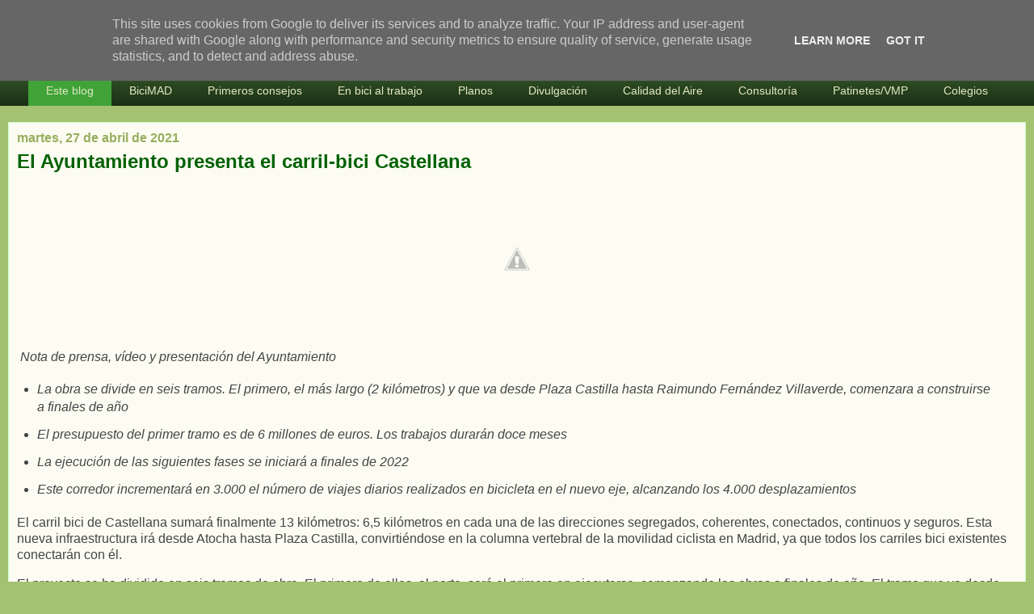

--- FILE ---
content_type: text/html; charset=utf-8
request_url: https://disqus.com/embed/comments/?base=default&f=enbicipormadrid&t_u=https%3A%2F%2Fwww.enbicipormadrid.es%2F2021%2F04%2Fel-ayuntamiento-presenta-el-carril-bici.html&t_d=El%20Ayuntamiento%20presenta%20el%20carril-bici%20Castellana%20%7C%20en%20bici%20por%20madrid&t_t=El%20Ayuntamiento%20presenta%20el%20carril-bici%20Castellana%20%7C%20en%20bici%20por%20madrid&s_o=default
body_size: 7037
content:
<!DOCTYPE html>

<html lang="es_ES" dir="ltr" class="not-supported type-">

<head>
    <title>Comentarios de Disqus</title>

    
    <meta name="viewport" content="width=device-width, initial-scale=1, maximum-scale=1, user-scalable=no">
    <meta http-equiv="X-UA-Compatible" content="IE=edge"/>

    <style>
        .alert--warning {
            border-radius: 3px;
            padding: 10px 15px;
            margin-bottom: 10px;
            background-color: #FFE070;
            color: #A47703;
        }

        .alert--warning a,
        .alert--warning a:hover,
        .alert--warning strong {
            color: #A47703;
            font-weight: bold;
        }

        .alert--error p,
        .alert--warning p {
            margin-top: 5px;
            margin-bottom: 5px;
        }
        
        </style>
    
    <style>
        
        html, body {
            overflow-y: auto;
            height: 100%;
        }
        

        #error {
            display: none;
        }

        .clearfix:after {
            content: "";
            display: block;
            height: 0;
            clear: both;
            visibility: hidden;
        }

        
    </style>

</head>
<body>
    

    
    <div id="error" class="alert--error">
        <p>No se ha podido activar Disqus. Si eres moderador revisa nuestra <a href="https://docs.disqus.com/help/83/">guía de solución de problemas</a>. </p>
    </div>

    
    <script type="text/json" id="disqus-forumData">{"session":{"canModerate":false,"audienceSyncVerified":false,"canReply":true,"mustVerify":false,"recaptchaPublicKey":"6LfHFZceAAAAAIuuLSZamKv3WEAGGTgqB_E7G7f3","mustVerifyEmail":false},"forum":{"aetBannerConfirmation":null,"founder":"7325273","twitterName":"enbicipormadrid","commentsLinkOne":"1 Comentario","guidelines":null,"disableDisqusBrandingOnPolls":false,"commentsLinkZero":"0 Comentarios","disableDisqusBranding":false,"id":"enbicipormadrid","createdAt":"2012-08-15T06:46:48.935265","category":"Sports","aetBannerEnabled":false,"aetBannerTitle":null,"raw_guidelines":null,"initialCommentCount":null,"votingType":null,"daysUnapproveNewUsers":null,"installCompleted":true,"moderatorBadgeText":"","commentPolicyText":null,"aetEnabled":false,"channel":null,"sort":2,"description":"\u003cp>Blog sobre la bici en Madrid y la movilidad en general. An\u00e1lisis, participaci\u00f3n, propuestas, testimonios, rutas MTB... Contacto v\u00eda enbici@espormadrid.es\u003c/p>","organizationHasBadges":true,"newPolicy":true,"raw_description":"Blog sobre la bici en Madrid y la movilidad en general. An\u00e1lisis, participaci\u00f3n, propuestas, testimonios, rutas MTB... Contacto v\u00eda enbici@espormadrid.es","customFont":null,"language":"es_ES","adsReviewStatus":1,"commentsPlaceholderTextEmpty":null,"daysAlive":0,"forumCategory":{"date_added":"2016-01-28T01:54:31","id":10,"name":"Sports"},"linkColor":null,"colorScheme":"auto","pk":"1623127","commentsPlaceholderTextPopulated":null,"permissions":{},"commentPolicyLink":null,"aetBannerDescription":null,"favicon":{"permalink":"https://disqus.com/api/forums/favicons/enbicipormadrid.jpg","cache":"https://c.disquscdn.com/uploads/forums/162/3127/favicon.png"},"name":"en bici por madrid","commentsLinkMultiple":"{num} Comentarios","settings":{"threadRatingsEnabled":false,"adsDRNativeEnabled":false,"behindClickEnabled":false,"disable3rdPartyTrackers":true,"adsVideoEnabled":false,"adsProductVideoEnabled":false,"adsPositionBottomEnabled":true,"ssoRequired":false,"contextualAiPollsEnabled":false,"unapproveLinks":false,"adsPositionRecommendationsEnabled":false,"adsEnabled":true,"adsProductLinksThumbnailsEnabled":true,"hasCustomAvatar":false,"organicDiscoveryEnabled":false,"adsProductDisplayEnabled":false,"adsProductLinksEnabled":true,"audienceSyncEnabled":false,"threadReactionsEnabled":false,"linkAffiliationEnabled":true,"adsPositionAiPollsEnabled":false,"disableSocialShare":false,"adsPositionTopEnabled":true,"adsProductStoriesEnabled":false,"sidebarEnabled":false,"adultContent":false,"allowAnonVotes":false,"gifPickerEnabled":true,"mustVerify":true,"badgesEnabled":false,"mustVerifyEmail":true,"allowAnonPost":true,"unapproveNewUsersEnabled":false,"mediaembedEnabled":true,"aiPollsEnabled":false,"userIdentityDisabled":false,"adsPositionPollEnabled":false,"discoveryLocked":false,"validateAllPosts":false,"adsSettingsLocked":false,"isVIP":false,"adsPositionInthreadEnabled":true},"organizationId":1157734,"typeface":"auto","url":"http://www.enbicipormadrid.es/","daysThreadAlive":0,"avatar":{"small":{"permalink":"https://disqus.com/api/forums/avatars/enbicipormadrid.jpg?size=32","cache":"//a.disquscdn.com/1763052994/images/noavatar32.png"},"large":{"permalink":"https://disqus.com/api/forums/avatars/enbicipormadrid.jpg?size=92","cache":"//a.disquscdn.com/1763052994/images/noavatar92.png"}},"signedUrl":"http://disq.us/?url=http%3A%2F%2Fwww.enbicipormadrid.es%2F&key=2ucqStWPk1wb32Z8Fm1woQ"}}</script>

    <div id="postCompatContainer"><div class="comment__wrapper"><div class="comment__name clearfix"><img class="comment__avatar" src="https://c.disquscdn.com/uploads/users/15507/2234/avatar92.jpg?1429950400" width="32" height="32" /><strong><a href="">@deteibols</a></strong> &bull; Hace 4 años
        </div><div class="comment__content"><p><a href="https://disq.us/url?url=https%3A%2F%2Ffb.watch%2F6hv_hNAi4z%2F%3A7IloFGyViLhtWi0-BNle-C0j0bw&amp;cuid=1623127" rel="nofollow noopener" target="_blank" title="https://fb.watch/6hv_hNAi4z/">https://fb.watch/6hv_hNAi4z/</a></p></div></div><div class="comment__wrapper"><div class="comment__name clearfix"><img class="comment__avatar" src="https://c.disquscdn.com/uploads/users/5346/8833/avatar92.jpg?1620822875" width="32" height="32" /><strong><a href="">Rosalia Sánchez</a></strong> &bull; Hace 4 años
        </div><div class="comment__content"><p>Genial, respetar todos los medios de transporte publicos y privados, de mucha y poca gente, genial bicis separadas de coches y peatones, genial respetar al automovil. Esto por ser lo menos malo, q yo lo dejaría como está y carriles bici a ambos lados de los árboles pero sin restringir acceso y largas rotondas con semáforos,  q retrasaran la movilidad, junto con lo del 30 y 20km/h</p></div></div><div class="comment__wrapper"><div class="comment__name clearfix"><img class="comment__avatar" src="//a.disquscdn.com/1763052994/images/noavatar92.png" width="32" height="32" /><strong><a href="">Ismael</a></strong> &bull; Hace 4 años
        </div><div class="comment__content"><p>Sudores fríos con esas rotondas... Vuelve la acera bici de O'Donnell ahora en forma de chapa.</p></div></div><div class="comment__wrapper"><div class="comment__name clearfix"><img class="comment__avatar" src="https://c.disquscdn.com/uploads/users/19967/5031/avatar92.jpg?1717204412" width="32" height="32" /><strong><a href="">Miguel G M</a></strong> &bull; Hace 4 años
        </div><div class="comment__content"><p>No me gusta nada la solución para la Plaza de Lima (supongo que en Cuzco será igual); para no molestar a los motorizados no hay un recorrido directo sino que se da un gran rodeo por la plaza, lo que obliga a esperar varios semáforos. Intuyo que muchos haremos estos cruces por la calzada.</p></div></div><div class="comment__wrapper"><div class="comment__name clearfix"><img class="comment__avatar" src="https://c.disquscdn.com/uploads/users/10018/6856/avatar92.jpg?1696443310" width="32" height="32" /><strong><a href="">Arévaco Ciclósofo</a></strong> &bull; Hace 4 años
        </div><div class="comment__content"><p>Me gusta que sea de dos metros. Me da miedo que no se pueda usar la calzada. ¿Han dicho si será obligatorio?</p></div></div><div class="comment__wrapper"><div class="comment__name clearfix"><img class="comment__avatar" src="//a.disquscdn.com/1763052994/images/noavatar92.png" width="32" height="32" /><strong><a href="">pepe</a></strong> &bull; Hace 4 años
        </div><div class="comment__content"><p>si tienes un carril bici por que coño ibas a ir por la carretera</p></div></div><div class="comment__wrapper"><div class="comment__name clearfix"><img class="comment__avatar" src="https://c.disquscdn.com/uploads/users/3079/3105/avatar92.jpg?1353083352" width="32" height="32" /><strong><a href="">Baldo</a></strong> &bull; Hace 4 años
        </div><div class="comment__content"><p>Si montases en bici lo entenderías</p></div></div><div class="comment__wrapper"><div class="comment__name clearfix"><img class="comment__avatar" src="//a.disquscdn.com/1763052994/images/noavatar92.png" width="32" height="32" /><strong><a href="">Fernando</a></strong> &bull; Hace 4 años
        </div><div class="comment__content"><p>Me siento obligado a responder por si quedara huérfana de contestación. Para empezar, se refiere a la calzada de esta calle, no a una "carretera". Por otro lado, y en pocas palabras: porque es lo natural, los vehículos como regla general van por calzada. Y porque circular en bici por el nuevo carril proyectado es complicarse la vida propia y la de los demás, aparte de ser ineficiente y más peligroso. Y que tiene todo el derecho, ¡vaya! ;-)</p><p>Un saludo.</p></div></div><div class="comment__wrapper"><div class="comment__name clearfix"><img class="comment__avatar" src="https://c.disquscdn.com/uploads/users/3079/3105/avatar92.jpg?1353083352" width="32" height="32" /><strong><a href="">Baldo</a></strong> &bull; Hace 4 años
        </div><div class="comment__content"><p>El acoso de los coches a quien no vaya por el carril lo puede convertir en obligatorio de facto</p></div></div><div class="comment__wrapper"><div class="comment__name clearfix"><img class="comment__avatar" src="https://c.disquscdn.com/uploads/users/10018/6856/avatar92.jpg?1696443310" width="32" height="32" /><strong><a href="">Arévaco Ciclósofo</a></strong> &bull; Hace 4 años
        </div><div class="comment__content"><p>Es cierto, pero si pintasen bien gigantes unas bicis sobre la calzada, preferiblemente en ambos carriles, entonces le estarán diciendo por anticipado al acosador que se calle.</p></div></div><div class="comment__wrapper"><div class="comment__name clearfix"><img class="comment__avatar" src="https://c.disquscdn.com/uploads/users/4253/3858/avatar92.jpg?1438164167" width="32" height="32" /><strong><a href="">la_pajara</a></strong> &bull; Hace 4 años
        </div><div class="comment__content"><p>No olvidemos que podemos usar cualquier carril, no sólo el que esté marcado como ciclocarril. Lo que comenta Baldo más arriba es uno de los problemas recurrentes y en ese sentido el acoso probablemennte aumente.</p></div></div><div class="comment__wrapper"><div class="comment__name clearfix"><img class="comment__avatar" src="//a.disquscdn.com/1763052994/images/noavatar92.png" width="32" height="32" /><strong><a href="">Jesús Roldán Fernández</a></strong> &bull; Hace 4 años
        </div><div class="comment__content"><p>¿No sería mejor que fueran a contrasentido? Al menos se podrían evitar algunos ganchos</p></div></div><div class="comment__wrapper"><div class="comment__name clearfix"><img class="comment__avatar" src="//a.disquscdn.com/1763052994/images/noavatar92.png" width="32" height="32" /><strong><a href="">Fernando</a></strong> &bull; Hace 4 años
        </div><div class="comment__content"><p>Confieso que tenía dudas con la encuesta con las respuestas 3-4... Desde luego, mejorar, no mejora nada, al menos para mí. Pero he acabado marcando la 4 tras pensarlo 1 minuto, porque me temo que no va a resultar nulo, sino que va a terminar trayendo más problemas o pegas, incluso a los que usamos la calzada con total normalidad: acoso por no circular por el carril bici, ciclos semafóricos más largos, posible prohibición de usar calzada central (no está claro ese punto), ... Habrá que verlo, claro.</p><p>Saludos.</p></div></div><div class="comment__wrapper"><div class="comment__name clearfix"><img class="comment__avatar" src="https://c.disquscdn.com/uploads/users/6006/5969/avatar92.jpg?1492627986" width="32" height="32" /><strong><a href="">Diego Atienza Arenillas</a></strong> &bull; Hace 4 años
        </div><div class="comment__content"><p>Es tenernos como molestos y poner a los ciclistas en el punto de mira, libertad de movimiento no confinarnos a usar un estrecho carril peligroso</p></div></div><div class="comment__wrapper"><div class="comment__name clearfix"><img class="comment__avatar" src="https://c.disquscdn.com/uploads/users/8299/986/avatar92.jpg?1631151154" width="32" height="32" /><strong><a href="">Al Bello</a></strong> &bull; Hace 4 años
        </div><div class="comment__content"><p>Vaya castaña de proyecto. Madre mía. Una acera bici en toda regla. ¿Pero eso no lo habíamos ya dejado atrás? Será que no hay espacio....en fin.</p></div></div><div class="comment__wrapper"><div class="comment__name clearfix"><img class="comment__avatar" src="//a.disquscdn.com/1763052994/images/noavatar92.png" width="32" height="32" /><strong><a href="">Celombio</a></strong> &bull; Hace 4 años
        </div><div class="comment__content"><p>cualquier cosa que se haga por la bici es mejor que nada.</p></div></div><div class="comment__wrapper"><div class="comment__name clearfix"><img class="comment__avatar" src="//a.disquscdn.com/1763052994/images/noavatar92.png" width="32" height="32" /><strong><a href="">Fernando</a></strong> &bull; Hace 4 años
        </div><div class="comment__content"><p>Bueno, bueno... :-) Pero, independientemente del tema del post que cada cual valorará, que lo que se haga sea positivo, porque si es negativo, mejor que no se haga eso y se busquen otras alternativas ;-)</p><p>Saludos.</p></div></div><div class="comment__wrapper"><div class="comment__name clearfix"><img class="comment__avatar" src="//a.disquscdn.com/1763052994/images/noavatar92.png" width="32" height="32" /><strong><a href="">Celombio</a></strong> &bull; Hace 4 años
        </div><div class="comment__content"><p>ya... pero es esto o nada...</p><p>Tenéis que pensar más allá de lo que os es cómodo a vosotros. Hay que pensar que una red ciclista invitará a gente a ir en bici, sea mejor o peor. Hay miles de personas en Madrid que irían en bici pero no van porque lo consideran peligroso.</p><p>Cuando seamos 100 veces más ciclistas por la ciudad habrá que seguir avanzando y se harán mejores infraestructuras, pero para eso tenemos que ser muchos más.</p><p>PD: Vivo en el nudo norte y trabajo en sol. Bajo y subo por la calzada central incluidos los túneles de la castellana con mi bici mas contento que un niño.</p></div></div><div class="comment__wrapper"><div class="comment__name clearfix"><img class="comment__avatar" src="//a.disquscdn.com/1763052994/images/noavatar92.png" width="32" height="32" /><strong><a href="">Fernando</a></strong> &bull; Hace 4 años
        </div><div class="comment__content"><p>Ufff, nos va a salir caro el invento publicitario (tiempo+dinero+problemas) entonces, porque nunca acabará, no ataja el problema sino que lo rodea.</p><p>Para mí (no sé otros), realmente, sería más cómodo que no hubiera coches. Como eso es prácticamente imposible en gran parte del día, pues una buena reducción a lo meramente imprescindible sería algo realmente bueno, y creo además, que para todos aquellos sobre los que se dice que se animarían (que está por ver, yo no creo que sea ninguna cantidad significativa para todo lo que se están fundiendo y van a fundirse de presupuesto), lo valorarían más positivamente que lo que se está planteando ahora, porque en cuanto lo prueben le van a saltar las costuras.</p><p>Lo triste del asunto es que podía haberse hecho si hubiera habido apoyo, estoy convencido.</p><p>Tenemos unas infraestructuras realmente buenas (mejorables, como todas) que son casi todas las calles de Madrid, y el privilegio de que podemos usarlas sin muchas alaracas, cosa que no pueden decir en muchos otros lugares, y lo cierto es que cada vez somos más. Por otro lado, si conseguimos entre todos que quien teniendo ganas y dice tener miedo, se quite los prejuicios, habremos avanzado mucho. La infra "mala" sólo puede traer perjuicio y no nos la vamos a quitar en décadas, como ya se ve con la actual.</p><p>Saludos!</p></div></div><div class="comment__wrapper"><div class="comment__name clearfix"><img class="comment__avatar" src="//a.disquscdn.com/1763052994/images/noavatar92.png" width="32" height="32" /><strong><a href="">Celombio</a></strong> &bull; Hace 4 años
        </div><div class="comment__content"><p>Creo que todos tenemos claro, que estructuralmente es mejorable, porque es una bazofia cochista.</p><p>Pero el objetivo es convencer y solo se hará siendo más ciclistas. El camino es lento, pero es el que hay, lo demás son sueños y no toca otra cosa que aceptarlo, avanzar, insistir y seguir para que después de este venga otro y otro y si se hace mejor, pues mejor.</p><p>Recuerda que gobernó Carmena y prácticamente no hizo nada diferente al PP.</p></div></div><div class="comment__wrapper"><div class="comment__name clearfix"><img class="comment__avatar" src="//a.disquscdn.com/1763052994/images/noavatar92.png" width="32" height="32" /><strong><a href="">Fernando</a></strong> &bull; Hace 4 años
        </div><div class="comment__content"><p>Buenas. Creo que estamos bastante de acuerdo en eso del convencimiento, incluso en la patata que nos van a meter en Castellana, pero no termino de entender el apoyo que suscita tal perpretación. Si algo está mal y la alternativa de no hacerlo es mejor, blanco y en botella. Bueno.</p><p>Por otro lado, Carmena fue una decepción en muchos aspectos, y creo que particularmente en el tema bici fue bastante nefasto, máxime con toda la expectativa que traía "la alcaldesa que se movía en bici". Para mí, sólo se le puede alabar el tema de que bajo su mandato se municipalizase el Bicimad... y el loable intento de conseguir la gestión directa... pero ya, a partir de ahí regular tirando a mal. Cualquiera lo diría sin parecer loco, pero pensándolo fríamente, le debemos casi más al PP en su etapa previa a Carmena que a ella misma, en tema bici... de rebote/potra, sin querer, etc., pero sí. <i>"Pintamos 4 bicis en el suelo y ponemos unas bicis públicas para figuretear que hacemos algo"</i>. Sinceramente no creo que tuviesen más fe en que sirviese para algo más que hacerse la foto. Las bicis de rebote resultaron ser eléctricas, y junto con la Ordenanza de Movilidad que ponía a la bici en el medio de la calzada, ha funcionado bastante bien para las expectativas que habrían, se le ha pegado un impulso a la bici que la ha sacado del ostracismo previo poniéndola en el medio del tablero. Pero, de unos y de otros, faltan medidas valientes por impopulares que pongan coto al motorizado en urbano, sin perjuicio de la bici, que según la propia Carmena, estorbaba y había que apartarla... en fin.</p><p>Un saludo, y buen pedal.</p></div></div><div class="comment__wrapper"><div class="comment__name clearfix"><img class="comment__avatar" src="https://c.disquscdn.com/uploads/users/21892/5765/avatar92.jpg?1642430658" width="32" height="32" /><strong><a href="">en bici por madrid</a></strong> &bull; Hace 4 años
        </div><div class="comment__content"><p><i><b>Alharaca:</b> Extraordinaria demostración o expresión con que por ligero motivo se manifiesta la vehemencia de algún afecto, como de ira, queja, admiración, alegría.</i></p></div></div><div class="comment__wrapper"><div class="comment__name clearfix"><img class="comment__avatar" src="//a.disquscdn.com/1763052994/images/noavatar92.png" width="32" height="32" /><strong><a href="">Fernando</a></strong> &bull; Hace 4 años
        </div><div class="comment__content"><p>Me parece que he roto alguna retina, <i>sorry</i> con <i>excuse me</i> :-(</p></div></div></div>


    <div id="fixed-content"></div>

    
        <script type="text/javascript">
          var embedv2assets = window.document.createElement('script');
          embedv2assets.src = 'https://c.disquscdn.com/embedv2/latest/embedv2.js';
          embedv2assets.async = true;

          window.document.body.appendChild(embedv2assets);
        </script>
    



    
</body>
</html>


--- FILE ---
content_type: application/javascript; charset=utf-8
request_url: https://www.easypolls.net/api/poll/6087ba1be4b0f195f4a40fdd?jsoncallback=jQuery110208180042431631622_1768740094354&command=getPoll&pollId=6087ba1be4b0f195f4a40fdd&containerId=&_=1768740094355
body_size: 2976
content:
jQuery110208180042431631622_1768740094354({"code":0,"poll":{"version":6,"questions":[{"qtxt":{"def":"¿Cuál es tu valoración del nuevo carril-bici de Castellana?"},"choices":[{"t":{"def":"Mejora mucho el recorrido para la bici"},"url":"","c":77},{"t":{"def":"Mejora algo, pero hay partes que no están bien resueltas"},"url":"","c":90},{"t":{"def":"No aporta mejora respecto a lo que ya hay"},"url":"","c":12},{"t":{"def":"Empeora el recorrido que ya se puede hacer por calzada"},"url":"","c":67},{"t":{"def":"NS/NC"},"url":"","c":4}],"multiple":{"choiceBtn":true,"minChoices":1,"minChoicesText":{"def":"Select a choice"},"maxChoices":1}}],"options":{"ad":true,"adFreeUntil":null,"adUrl":"http://trailguide.net","rtl":false,"ticketRequired":false,"revoteHr":12,"revoteMode":-1,"timeZone":"Etc/UTC","antiCheat":{"level":"medium","vpnAllowed":true,"proxyAllowed":true,"torAllowed":true,"riskLevel":100,"riskLevels":[{"ipType":"default","level":100}],"whitelist":[]},"adOk":true,"type":"vertical","open":true,"geoTrack":false,"ipFilter":false,"social":{"comments":false,"share":false,"like":true},"chart":{"hide":false,"counts":true,"percents":true,"showWhenClosed":false,"fillWidth":true,"sort":"desc"},"public":{"tags":[]}},"texts":{"title":{"def":""},"voteBtn":{"def":"Votar"},"resLink":{"def":"Ver resultados"},"ticket":{"def":"enter ticket"},"ticketRequired":{"def":"A ticket is required to vote."},"ticketInvalid":{"def":"Invalid ticket. Your vote was not accepted."},"backLink":{"def":"back"},"totVotes":{"def":"Total votes:"},"thankNote":{"def":"Thank you for voting."},"pollClosed":{"def":"Poll is closed."},"voters":{"def":"Voters:"},"ad":"bike trails"},"style":{"name":"default","punit":"px","qUnit":"px","cUnit":"px","pollGradientType":"dark-top","styledChBtn":"false","highlightCh":true,"highlightVal":"90%","highlightSelectedCh":true,"highlightSelectedVal":"0.8","styledVoteBtn":false,"highContrastBtn":false,"css":"{\"poll\":{\"font-size\":\"16px\",\"width\":\"400px\",\"max-width\":\"100%\",\"border-radius\":\"4px\",\"margin-left\":\"auto\",\"margin-right\":\"auto\",\"padding-left\":\"10px\",\"padding-right\":\"10px\",\"padding-top\":\"10px\",\"padding-bottom\":\"10px\",\"background\":\"\",\"background-color\":\"#fff\",\"box-shadow\":\"0px 0px 20px 2px rgba(0,0,0,0.35)\",\"direction\":\"ltr\",\"text-align\":\"left\"},\"title\":{\"font-family\":\"Arial\",\"font-size\":\"18px\",\"font-weight\":\"bold\",\"color\":\"#333\"},\"question\":{\"font-family\":\"Arial\",\"font-size\":\"16px\",\"font-weight\":\"\",\"font-style\":\"\",\"color\":\"#333\",\"margin\":\"2%\",\"margin-bottom\":\"10px\"},\"choice\":{\"font-family\":\"Arial\",\"font-size\":\"15px\",\"font-weight\":\"\",\"font-style\":\"\",\"color\":\"#333\",\"margin\":\"2%\",\"padding\":\"7px 4px 7px 5px\",\"background-color\":\"inherit\",\"border-radius\":\"4px\",\"user-select\":\"none\",\"text-align\":\"left\",\"direction\":\"ltr\"},\"selectedChoice\":{\"background-color\":\"#e8e8e8\"},\"hoverChoice\":{\"background-color\":\"#eeeeee\"},\"disabledChoice\":{\"color\":\"#33333388\"},\"disabledChoiceTxt\":{},\"choiceBtn\":{},\"choiceTxt\":{},\"errorVoting\":{\"font-family\":\"inherit\",\"font-size\":\"inherit\",\"color\":\"red\",\"text-align\":\"center\"},\"seeRes\":{\"font-family\":\"Arial\",\"font-size\":\"13px\",\"font-weight\":\"\",\"font-style\":\"\",\"color\":\"#333\",\"border\":\"0px\",\"background-color\":\"inherit\",\"padding\":\"9px 12px\",\"margin\":\"3px 0px\",\"cursor\":\"pointer\",\"user-select\":\"none\"},\"totals\":{\"text-align\":\"center\",\"padding\":\"5px\",\"font-size\":\"13px\"},\"btndiv\":{\"text-align\":\"center\",\"padding\":\"5px\",\"font-size\":\"13px\"},\"btn\":{\"font-family\":\"Arial\",\"font-size\":\"13px\",\"font-weight\":\"bold\",\"font-style\":\"\",\"color\":\"#333\",\"background-color\":\"#d2d2d2\",\"padding\":\"9px 12px\",\"margin\":\"3px 0px\",\"border\":\"0px\",\"border-radius\":\"3px\",\"cursor\":\"pointer\"},\"ticket\":{\"font-family\":\"Arial\",\"font-size\":\"13px\",\"font-style\":\"none\",\"width\":\"75px\",\"margin\":\"0px 5px\",\"color\":\"#333\",\"background-color\":\"#eeeeee\",\"padding\":\"9px 5px\",\"border\":\"0px\",\"border-radius\":\"3px\"},\"ticketPlaceHolder\":{\"color\":\"#777\"},\"chart\":{},\"chartBar\":{\"border-radius\":\"4px\",\"background-color\":\"#dedede\"},\"chartFilled\":{},\"thankNote\":{\"padding-top\":\"30px\",\"padding-bottom\":\"30px\",\"margin-left\":\"auto\",\"margin-right\":\"auto\",\"text-align\":\"center\"},\"pollClosed\":{\"padding\":\"30px\",\"margin-left\":\"auto\",\"margin-right\":\"auto\",\"text-align\":\"center\"}}","oldCss":"{\"image\":\"images/themes/blueTopGradientStyle.png\",\"divAroundPollBgColor\":\"#52b234\",\"divAroundPollShadow\":\"\",\"divAroundPollWidth\":\"\",\"divAroundPollBorderLeft\":\"0px\",\"divAroundPollBorderRight\":\"0px\",\"divAroundPollBorderTop\":\"0px\",\"divAroundPollBorderBottom\":\"0px\",\"divAroundPollMarginLeft\":\"0px\",\"divAroundPollMarginRight\":\"0px\",\"divAroundPollMarginTop\":\"0px\",\"divAroundPollMarginBottom\":\"0px\",\"divAroundPollPaddingLeft\":\"10px\",\"divAroundPollPaddingRight\":\"10px\",\"divAroundPollPaddingTop\":\"10px\",\"divAroundPollPaddingBottom\":\"10px\",\"pollShadow\":\"-4px -3px 0px 0px rgba(8,145,28,1.00)\",\"pollTableBorderSpacing\":\"0\",\"pollTableBorderLeft\":\"0px\",\"pollTableBorderRight\":\"0px\",\"pollTableBorderTop\":\"0px\",\"pollTableBorderBottom\":\"0px\",\"pollTableMarginLeft\":\"0px\",\"pollTableMarginRight\":\"0px\",\"pollTableMarginTop\":\"0px\",\"pollTableMarginBottom\":\"0px\",\"pollTablePaddingLeft\":\"0px\",\"pollTablePaddingRight\":\"0px\",\"pollTablePaddingTop\":\"0px\",\"pollTablePaddingBottom\":\"0px\",\"pollTitleFontFamily\":\"Arial\",\"pollTitleFontSize\":\"10pt\",\"pollTitleFontStyle\":\"normal\",\"pollTitleFontWeight\":\"bold\",\"pollTitleColor\":\"\",\"pollTitleTextAlign\":\"center\",\"pollTitleBorderLeft\":\"0px\",\"pollTitleBorderRight\":\"0px\",\"pollTitleBorderTop\":\"0px\",\"pollTitleBorderBottom\":\"0px\",\"pollTitlePaddingLeft\":\"0px\",\"pollTitlePaddingRight\":\"0px\",\"pollTitlePaddingTop\":\"0px\",\"pollTitlePaddingBottom\":\"0px\",\"pollTitleBgColor\":\"\",\"pollQuestionFontFamily\":\"Tahoma\",\"pollQuestionFontSize\":\"11pt\",\"pollQuestionFontStyle\":\"normal\",\"pollQuestionFontWeight\":\"normal\",\"pollQuestionColor\":\"#f2f8fc\",\"pollQuestionBorderLeft\":\"0px\",\"pollQuestionBorderRight\":\"0px\",\"pollQuestionBorderTop\":\"0px\",\"pollQuestionBorderBottom\":\"0px\",\"pollQuestionPaddingLeft\":\"0px\",\"pollQuestionPaddingRight\":\"0px\",\"pollQuestionPaddingTop\":\"0px\",\"pollQuestionPaddingBottom\":\"3px\",\"pollQuestionBgColor\":\"\",\"pollChoiceButtonBorderLeft\":\"\",\"pollChoiceButtonBorderRight\":\"\",\"pollChoiceButtonBorderTop\":\"\",\"pollChoiceButtonBorderBottom\":\"\",\"pollChoiceButtonPaddingLeft\":\"\",\"pollChoiceButtonPaddingRight\":\"\",\"pollChoiceButtonPaddingTop\":\"\",\"pollChoiceButtonPaddingBottom\":\"\",\"pollChoiceButtonTextAlign\":\"right\",\"pollChoiceButtonVAlign\":\"top\",\"pollChoiceButtonBgColor\":\"\",\"pollChoiceTextColor\":\"#f2f8fc\",\"pollChoiceTextFontFamily\":\"Tahoma\",\"pollChoiceTextFontSize\":\"10pt\",\"pollChoiceTextFontStyle\":\"normal\",\"pollChoiceTextFontWeight\":\"normal\",\"pollChoiceTextBorderLeft\":\"0px\",\"pollChoiceTextBorderRight\":\"0px\",\"pollChoiceTextBorderTop\":\"0px\",\"pollChoiceTextBorderBottom\":\"0px\",\"pollChoiceTextPaddingLeft\":\"0px\",\"pollChoiceTextPaddingRight\":\"0px\",\"pollChoiceTextPaddingTop\":\"4px\",\"pollChoiceTextPaddingBottom\":\"0px\",\"pollChoiceTextTextAlign\":\"left\",\"pollChoiceTextVAlign\":\"top\",\"pollChoiceTextBgColor\":\"\",\"pollVoteAlign\":\"center\",\"pollVoteFontFamily\":\"Arial\",\"pollVoteFontSize\":\"8pt\",\"pollVoteFontStyle\":\"normal\",\"pollVoteFontWeight\":\"normal\",\"pollVoteColor\":\"\",\"pollVoteBorderLeft\":\"\",\"pollVoteBorderRight\":\"\",\"pollVoteBorderTop\":\"\",\"pollVoteBorderBottom\":\"\",\"pollVotePaddingLeft\":\"\",\"pollVotePaddingRight\":\"\",\"pollVotePaddingTop\":\"3px\",\"pollVotePaddingBottom\":\"\",\"pollResultLinkTextColor\":\"#f2f8fc\",\"pollResultLinkTextFontFamily\":\"Tahoma\",\"pollResultLinkTextFontSize\":\"8pt\",\"pollResultLinkTextFontStyle\":\"normal\",\"pollResultLinkTextFontWeight\":\"normal\",\"pollResultLinkTextMarginRight\":\"0px\",\"pollVoteButtonFontFamily\":\"Tahoma\",\"pollVoteButtonFontSize\":\"10pt\",\"pollVoteButtonFontStyle\":\"normal\",\"pollVoteButtonFontWeight\":\"normal\",\"pollVoteButtonColor\":\"#0f71b3\",\"pollVoteButtonBorder\":\"\",\"pollVoteButtonPadding\":\"4px\",\"chartBarFilledColor\":\"#305430\",\"chartBarFilledBorderColor\":\"#73b45f\",\"chartBarNotFilledColor\":\"#c1d2bc\",\"chartBarNotFilledBorderColor\":\"transparent\",\"chartBarHeight\":\"7\",\"styledChoiceButtons\":\"true\",\"styledVoteButton\":\"true\",\"styledVoteButtonHiContrast\":\"true\",\"cornersStyle\":\"0px\",\"maxPollWidth\":\"570\",\"gradientType\":\"none\"}"},"data":{"tot":250,"last":"2023-05-05T08:46:59.441Z"},"updatedDate":null,"createdDate":"2021-04-27T07:15:39.336Z","sortText":"¿cuál es tu valoración del nuevo carril-bici de castellana?","id":"6087ba1be4b0f195f4a40fdd"},"key":"3askrcf","time":"10 ms"})